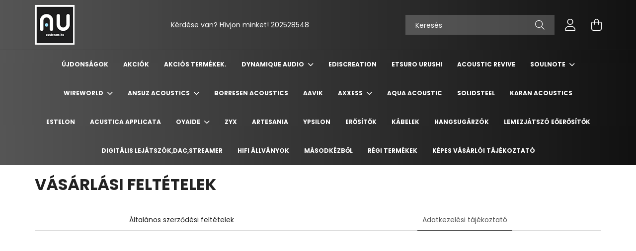

--- FILE ---
content_type: text/html; charset=UTF-8
request_url: https://www.avstream.hu/shop_help.php?tab=privacy_policy
body_size: 15714
content:
<!DOCTYPE html>
<html lang="hu">
<head>
    <meta charset="utf-8">
<meta name="description" content="Vásárlási feltételek, AVStream">
<meta name="robots" content="index, follow">
<meta http-equiv="X-UA-Compatible" content="IE=Edge">
<meta property="og:site_name" content="AVStream" />
<meta property="og:title" content="Vásárlási feltételek - https://www.avstream.hu/">
<meta property="og:description" content="Vásárlási feltételek, AVStream">
<meta property="og:type" content="website">
<meta property="og:url" content="https://www.avstream.hu/shop_help.php?tab=terms">
<meta name="mobile-web-app-capable" content="yes">
<meta name="apple-mobile-web-app-capable" content="yes">
<meta name="MobileOptimized" content="320">
<meta name="HandheldFriendly" content="true">

<title>Vásárlási feltételek - https://www.avstream.hu/</title>


<script>
var service_type="shop";
var shop_url_main="https://www.avstream.hu";
var actual_lang="hu";
var money_len="0";
var money_thousend=" ";
var money_dec=",";
var shop_id=6990;
var unas_design_url="https:"+"/"+"/"+"www.avstream.hu"+"/"+"!common_design"+"/"+"base"+"/"+"002102"+"/";
var unas_design_code='002102';
var unas_base_design_code='2100';
var unas_design_ver=4;
var unas_design_subver=4;
var unas_shop_url='https://www.avstream.hu';
var responsive="yes";
var config_plus=new Array();
config_plus['product_tooltip']=1;
config_plus['cart_redirect']=1;
config_plus['money_type']='Ft';
config_plus['money_type_display']='Ft';
var lang_text=new Array();

var UNAS = UNAS || {};
UNAS.shop={"base_url":'https://www.avstream.hu',"domain":'www.avstream.hu',"username":'avstream.unas.hu',"id":6990,"lang":'hu',"currency_type":'Ft',"currency_code":'HUF',"currency_rate":'1',"currency_length":0,"base_currency_length":0,"canonical_url":'https://www.avstream.hu/shop_help.php?tab=terms'};
UNAS.design={"code":'002102',"page":'terms'};
UNAS.api_auth="0813cceecd137d45b2e81f687cd42c9c";
UNAS.customer={"email":'',"id":0,"group_id":0,"without_registration":0};
UNAS.shop["only_private_customer_can_purchase"] = false;
 

UNAS.text = {
    "button_overlay_close": `Bezár`,
    "popup_window": `Felugró ablak`,
    "list": `lista`,
    "updating_in_progress": `frissítés folyamatban`,
    "updated": `frissítve`,
    "is_opened": `megnyitva`,
    "is_closed": `bezárva`,
    "deleted": `törölve`,
    "consent_granted": `hozzájárulás megadva`,
    "consent_rejected": `hozzájárulás elutasítva`,
    "field_is_incorrect": `mező hibás`,
    "error_title": `Hiba!`,
    "product_variants": `termék változatok`,
    "product_added_to_cart": `A termék a kosárba került`,
    "product_added_to_cart_with_qty_problem": `A termékből csak [qty_added_to_cart] [qty_unit] került kosárba`,
    "product_removed_from_cart": `A termék törölve a kosárból`,
    "reg_title_name": `Név`,
    "reg_title_company_name": `Cégnév`,
    "number_of_items_in_cart": `Kosárban lévő tételek száma`,
    "cart_is_empty": `A kosár üres`,
    "cart_updated": `A kosár frissült`
};


UNAS.text["delete_from_compare"]= `Törlés összehasonlításból`;
UNAS.text["comparison"]= `Összehasonlítás`;

UNAS.text["delete_from_favourites"]= `Törlés a kedvencek közül`;
UNAS.text["add_to_favourites"]= `Kedvencekhez`;






window.lazySizesConfig=window.lazySizesConfig || {};
window.lazySizesConfig.loadMode=1;
window.lazySizesConfig.loadHidden=false;

window.dataLayer = window.dataLayer || [];
function gtag(){dataLayer.push(arguments)};
gtag('js', new Date());
</script>

<script src="https://www.avstream.hu/!common_packages/jquery/jquery-3.2.1.js?mod_time=1682493234"></script>
<script src="https://www.avstream.hu/!common_packages/jquery/plugins/migrate/migrate.js?mod_time=1682493234"></script>
<script src="https://www.avstream.hu/!common_packages/jquery/plugins/autocomplete/autocomplete.js?mod_time=1751447087"></script>
<script src="https://www.avstream.hu/!common_packages/jquery/plugins/tools/overlay/overlay.js?mod_time=1759905184"></script>
<script src="https://www.avstream.hu/!common_packages/jquery/plugins/tools/toolbox/toolbox.expose.js?mod_time=1725518406"></script>
<script src="https://www.avstream.hu/!common_packages/jquery/plugins/lazysizes/lazysizes.min.js?mod_time=1682493234"></script>
<script src="https://www.avstream.hu/!common_packages/jquery/plugins/lazysizes/plugins/bgset/ls.bgset.min.js?mod_time=1753337301"></script>
<script src="https://www.avstream.hu/!common_packages/jquery/own/shop_common/exploded/common.js?mod_time=1764831093"></script>
<script src="https://www.avstream.hu/!common_packages/jquery/own/shop_common/exploded/common_overlay.js?mod_time=1759905184"></script>
<script src="https://www.avstream.hu/!common_packages/jquery/own/shop_common/exploded/common_shop_popup.js?mod_time=1759905184"></script>
<script src="https://www.avstream.hu/!common_packages/jquery/own/shop_common/exploded/function_favourites.js?mod_time=1725525526"></script>
<script src="https://www.avstream.hu/!common_packages/jquery/own/shop_common/exploded/function_compare.js?mod_time=1751447087"></script>
<script src="https://www.avstream.hu/!common_packages/jquery/own/shop_common/exploded/function_product_print.js?mod_time=1725525526"></script>
<script src="https://www.avstream.hu/!common_packages/jquery/plugins/hoverintent/hoverintent.js?mod_time=1682493234"></script>
<script src="https://www.avstream.hu/!common_packages/jquery/own/shop_tooltip/shop_tooltip.js?mod_time=1759905184"></script>
<script src="https://www.avstream.hu/!common_packages/jquery/plugins/responsive_menu/responsive_menu-unas.js?mod_time=1682493234"></script>
<script src="https://www.avstream.hu/!common_design/base/002100/main.js?mod_time=1759905184"></script>
<script src="https://www.avstream.hu/!common_packages/jquery/plugins/flickity/v3/flickity.pkgd.min.js?mod_time=1759905184"></script>
<script src="https://www.avstream.hu/!common_packages/jquery/plugins/toastr/toastr.min.js?mod_time=1682493234"></script>
<script src="https://www.avstream.hu/!common_packages/jquery/plugins/tippy/popper-2.4.4.min.js?mod_time=1682493234"></script>
<script src="https://www.avstream.hu/!common_packages/jquery/plugins/tippy/tippy-bundle.umd.min.js?mod_time=1682493234"></script>

<link href="https://www.avstream.hu/temp/shop_6990_0800bf1a97dacbc5a00ad637e6ceb37d.css?mod_time=1768917508" rel="stylesheet" type="text/css">

<link href="https://www.avstream.hu/shop_help.php?tab=terms" rel="canonical">
    <link id="favicon-32x32" rel="icon" type="image/png" href="https://www.avstream.hu/!common_design/own/image/favicon_32x32.png" sizes="32x32">
    <link id="favicon-192x192" rel="icon" type="image/png" href="https://www.avstream.hu/!common_design/own/image/favicon_192x192.png" sizes="192x192">
            <link rel="apple-touch-icon" href="https://www.avstream.hu/!common_design/own/image/favicon_32x32.png" sizes="32x32">
        <link rel="apple-touch-icon" href="https://www.avstream.hu/!common_design/own/image/favicon_192x192.png" sizes="192x192">
        <script>
        gtag('consent', 'default', {
           'ad_storage': 'granted',
           'ad_user_data': 'granted',
           'ad_personalization': 'granted',
           'analytics_storage': 'granted',
           'functionality_storage': 'granted',
           'personalization_storage': 'granted',
           'security_storage': 'granted'
        });

    
        gtag('consent', 'update', {
           'ad_storage': 'granted',
           'ad_user_data': 'granted',
           'ad_personalization': 'granted',
           'analytics_storage': 'granted',
           'functionality_storage': 'granted',
           'personalization_storage': 'granted',
           'security_storage': 'granted'
        });

        </script>
    <script async src="https://www.googletagmanager.com/gtag/js?id="></script>        <script>
            gtag('config', '<!-- ÁRUKERESŐ.HU CODE - PLEASE DO NOT MODIFY THE LINES BELOW --> <div style="background: transparen');
        </script>
            <script>
        var google_ads=1;

                gtag('event','remarketing', {
            'ecomm_pagetype': 'other'        });
            </script>
    

    <meta content="width=device-width, initial-scale=1.0" name="viewport" />
    <link rel="preconnect" href="https://fonts.gstatic.com">
    <link rel="preload" href="https://fonts.googleapis.com/css2?family=Poppins:wght@400;700&display=swap" as="style" />
    <link rel="stylesheet" href="https://fonts.googleapis.com/css2?family=Poppins:wght@400;700&display=swap" media="print" onload="this.media='all'">
    <noscript>
        <link rel="stylesheet" href="https://fonts.googleapis.com/css2?family=Poppins:wght@400;700&display=swap" />
    </noscript>
    
    
    
    
    

    
    
    
            
        
        
        
        
        
    
    
</head>




<body class='design_ver4 design_subver1 design_subver2 design_subver3 design_subver4' id="ud_shop_help">
<div id="image_to_cart" style="display:none; position:absolute; z-index:100000;"></div>
<div class="overlay_common overlay_warning" id="overlay_cart_add"></div>
<script>$(document).ready(function(){ overlay_init("cart_add",{"onBeforeLoad":false}); });</script>
<div id="overlay_login_outer"></div>	
	<script>
	$(document).ready(function(){
	    var login_redir_init="";

		$("#overlay_login_outer").overlay({
			onBeforeLoad: function() {
                var login_redir_temp=login_redir_init;
                if (login_redir_act!="") {
                    login_redir_temp=login_redir_act;
                    login_redir_act="";
                }

									$.ajax({
						type: "GET",
						async: true,
						url: "https://www.avstream.hu/shop_ajax/ajax_popup_login.php",
						data: {
							shop_id:"6990",
							lang_master:"hu",
                            login_redir:login_redir_temp,
							explicit:"ok",
							get_ajax:"1"
						},
						success: function(data){
							$("#overlay_login_outer").html(data);
							if (unas_design_ver >= 5) $("#overlay_login_outer").modal('show');
							$('#overlay_login1 input[name=shop_pass_login]').keypress(function(e) {
								var code = e.keyCode ? e.keyCode : e.which;
								if(code.toString() == 13) {		
									document.form_login_overlay.submit();		
								}	
							});	
						}
					});
								},
			top: 50,
			mask: {
	color: "#000000",
	loadSpeed: 200,
	maskId: "exposeMaskOverlay",
	opacity: 0.7
},
			closeOnClick: (config_plus['overlay_close_on_click_forced'] === 1),
			onClose: function(event, overlayIndex) {
				$("#login_redir").val("");
			},
			load: false
		});
		
			});
	function overlay_login() {
		$(document).ready(function(){
			$("#overlay_login_outer").overlay().load();
		});
	}
	function overlay_login_remind() {
        if (unas_design_ver >= 5) {
            $("#overlay_remind").overlay().load();
        } else {
            $(document).ready(function () {
                $("#overlay_login_outer").overlay().close();
                setTimeout('$("#overlay_remind").overlay().load();', 250);
            });
        }
	}

    var login_redir_act="";
    function overlay_login_redir(redir) {
        login_redir_act=redir;
        $("#overlay_login_outer").overlay().load();
    }
	</script>  
	<div class="overlay_common overlay_info" id="overlay_remind"></div>
<script>$(document).ready(function(){ overlay_init("remind",[]); });</script>

	<script>
    	function overlay_login_error_remind() {
		$(document).ready(function(){
			load_login=0;
			$("#overlay_error").overlay().close();
			setTimeout('$("#overlay_remind").overlay().load();', 250);	
		});
	}
	</script>  
	<div class="overlay_common overlay_info" id="overlay_newsletter"></div>
<script>$(document).ready(function(){ overlay_init("newsletter",[]); });</script>

<script>
function overlay_newsletter() {
    $(document).ready(function(){
        $("#overlay_newsletter").overlay().load();
    });
}
</script>
<div class="overlay_common overlay_error" id="overlay_script"></div>
<script>$(document).ready(function(){ overlay_init("script",[]); });</script>
    <script>
    $(document).ready(function() {
        $.ajax({
            type: "GET",
            url: "https://www.avstream.hu/shop_ajax/ajax_stat.php",
            data: {master_shop_id:"6990",get_ajax:"1"}
        });
    });
    </script>
    

<div id="container" class="no-slideshow  page_shop_help filter-not-exists">
            <header class="header position-relative">
            
            <div class="header-inner">
                <div class="header-container container">
                    <div class="row gutters-5 flex-nowrap justify-content-center align-items-center">
                            <div id="header_logo_img" class="js-element logo col-auto flex-shrink-1 order-2 order-xl-1" data-element-name="header_logo">
        <div class="header_logo-img-container">
            <div class="header_logo-img-wrapper">
                                                                                    <picture>
                                                            <source media="(max-width: 575.98px)" srcset="https://www.avstream.hu/!common_design/custom/avstream.unas.hu/element/layout_hu_header_logo-300x80_1_small.png?time=1670574951 80w" sizes="80px"/>
                                                                                    <img                                  src="https://www.avstream.hu/!common_design/custom/avstream.unas.hu/element/layout_hu_header_logo-300x80_1_default.png?time=1670574951"
                                 srcset="https://www.avstream.hu/!common_design/custom/avstream.unas.hu/element/layout_hu_header_logo-300x80_1_default.png?time=1670574951 1x"
                                 alt="AVStream"/>
                        </picture>
                                                                        </div>
        </div>
    </div>


                        <div class="header__left col-auto col-xl order-1 order-xl-2">
                            <div class="d-flex align-items-center justify-content-center">
                                <button type="button" class="hamburger__btn js-hamburger-btn dropdown--btn d-xl-none" id="hamburger__btn" aria-label="hamburger button" data-btn-for=".hamburger__dropdown">
                                    <span class="hamburger__btn-icon icon--hamburger"></span>
                                </button>
                                    <div class="js-element header_text_section_2 d-none d-xl-block" data-element-name="header_text_section_2">
        <div class="element__content ">
                            <div class="element__html slide-1"><p>Kérdése van? Hívjon minket! <a href='tel:+36202528548'>202528548</a></p></div>
                    </div>
    </div>

                            </div>
                        </div>

                        <div class="header__right col col-xl-auto order-3 py-3 py-lg-5">
                            <div class="d-flex align-items-center justify-content-end">
                                
                                
                                <div class="search-open-btn d-block d-lg-none icon--search text-center" onclick="toggleSearch();"></div>
                                <div class="search__container">
                                    <div class="search-box position-relative ml-auto container px-0 browser-is-chrome" id="box_search_content">
    <form name="form_include_search" id="form_include_search" action="https://www.avstream.hu/shop_search.php" method="get">
        <div class="box-search-group mb-0">
            <input data-stay-visible-breakpoint="992" name="search" id="box_search_input" value=""
                   aria-label="Keresés" pattern=".{3,100}" title="Hosszabb kereső kifejezést írjon be!" placeholder="Keresés"
                   type="text" maxlength="100" class="ac_input form-control js-search-input" autocomplete="off" required            >
            <div class="search-box__search-btn-outer input-group-append" title="Keresés">
                <button class="search-btn" aria-label="Keresés">
                    <span class="search-btn-icon icon--search"></span>
                </button>
            </div>
            <div class="search__loading">
                <div class="loading-spinner--small"></div>
            </div>
        </div>
        <div class="search-box__mask"></div>
    </form>
    <div class="ac_results"></div>
</div>
<script>
    $(document).ready(function(){
        $(document).on('smartSearchInputLoseFocus', function(){
            if ($('.js-search-smart-autocomplete').length>0) {
                setTimeout(function(){
                    let height = $(window).height() - ($('.js-search-smart-autocomplete').offset().top - $(window).scrollTop()) - 20;
                    $('.search-smart-autocomplete').css('max-height', height + 'px');
                }, 300);
            }
        });
    });
</script>



                                </div>
                                <div class="profil__container">
                                                <div class="profile">
            <button type="button" class="profile__btn js-profile-btn dropdown--btn" id="profile__btn" data-orders="https://www.avstream.hu/shop_order_track.php" aria-label="profile button" data-btn-for=".profile__dropdown">
                <span class="profile__btn-icon icon--head"></span>
            </button>
        </div>
    
                                </div>
                                <div class="cart-box__container pr-3 pr-xl-0">
                                    <button class="cart-box__btn dropdown--btn" aria-label="cart button" type="button" data-btn-for=".cart-box__dropdown">
                                        <span class="cart-box__btn-icon icon--cart">
                                                <span id='box_cart_content' class='cart-box'>            </span>
                                        </span>
                                    </button>
                                </div>
                            </div>
                        </div>
                    </div>
                </div>
            </div>
                            <div class="header-menus d-none d-xl-block">
                    <div class="container text-center position-relative">
                        <ul class="main-menus d-none d-lg-flex justify-content-center text-left js-main-menus-content cat-menus level-0 plus-menus level-0" data-level="0">
                                <li class='cat-menu  is-spec-item js-cat-menu-new' data-id="new">

        <span class="cat-menu__name font-weight-bold">
                            <a class='cat-menu__link font-weight-bold' href='https://www.avstream.hu/shop_artspec.php?artspec=2' >
                            Újdonságok            </a>
        </span>

            </li>
    <li class='cat-menu  is-spec-item js-cat-menu-akcio' data-id="akcio">

        <span class="cat-menu__name font-weight-bold">
                            <a class='cat-menu__link font-weight-bold' href='https://www.avstream.hu/shop_artspec.php?artspec=1' >
                            Akciók            </a>
        </span>

            </li>
    <li class='cat-menu  js-cat-menu-991772' data-id="991772">

        <span class="cat-menu__name font-weight-bold">
                            <a class='cat-menu__link font-weight-bold' href='https://www.avstream.hu/Akcios-termekek' >
                            Akciós termékek.            </a>
        </span>

            </li>
    <li class='cat-menu  has-child js-cat-menu-742795' data-id="742795">

        <span class="cat-menu__name font-weight-bold">
                            <a class='cat-menu__link font-weight-bold' href='#' >
                            Dynamique Audio            </a>
        </span>

        			    <div class="cat-menu__sublist js-sublist level-1 ">
        <div class="sublist-inner js-sublist-inner ps__child--consume">
            <div class="cat-menu__sublist-inner d-flex">
                <div class="flex-grow-1">
                    <ul class="cat-menus level-1 row" data-level="cat-level-1">
                                                    <li class="col-2 mb-5 cat-menu js-cat-menu-870822" data-id="870822">
                                <span class="cat-menu__name text-uppercase font-weight-bold" >
                                    <a class="cat-menu__link" href="https://www.avstream.hu/OSSZEKOTO-KABEL" >
                                    ÖSSZEKÖTŐ KÁBEL
                                                                            </a>
                                </span>
                                                            </li>
                                                    <li class="col-2 mb-5 cat-menu js-cat-menu-953139" data-id="953139">
                                <span class="cat-menu__name text-uppercase font-weight-bold" >
                                    <a class="cat-menu__link" href="https://www.avstream.hu/HALOZATI-KABEL" >
                                    HÁLÓZATI KÁBEL
                                                                            </a>
                                </span>
                                                            </li>
                                                    <li class="col-2 mb-5 cat-menu js-cat-menu-449667" data-id="449667">
                                <span class="cat-menu__name text-uppercase font-weight-bold" >
                                    <a class="cat-menu__link" href="https://www.avstream.hu/HANGFAL-KABEL" >
                                    HANGFAL KÁBEL
                                                                            </a>
                                </span>
                                                            </li>
                                                    <li class="col-2 mb-5 cat-menu js-cat-menu-325847" data-id="325847">
                                <span class="cat-menu__name text-uppercase font-weight-bold" >
                                    <a class="cat-menu__link" href="https://www.avstream.hu/DIGITALIS-AUDIO-KABELEK" >
                                    DIGITÁLIS AUDIO KÁBELEK
                                                                            </a>
                                </span>
                                                            </li>
                                                    <li class="col-2 mb-5 cat-menu js-cat-menu-524743" data-id="524743">
                                <span class="cat-menu__name text-uppercase font-weight-bold" >
                                    <a class="cat-menu__link" href="https://www.avstream.hu/ETHERNET-KABEL" >
                                    ETHERNET KÁBEL
                                                                            </a>
                                </span>
                                                            </li>
                                                    <li class="col-2 mb-5 cat-menu js-cat-menu-899687" data-id="899687">
                                <span class="cat-menu__name text-uppercase font-weight-bold" >
                                    <a class="cat-menu__link" href="https://www.avstream.hu/USB-KABEL" >
                                    USB KÁBEL
                                                                            </a>
                                </span>
                                                            </li>
                                                    <li class="col-2 mb-5 cat-menu js-cat-menu-804831" data-id="804831">
                                <span class="cat-menu__name text-uppercase font-weight-bold" >
                                    <a class="cat-menu__link" href="https://www.avstream.hu/HANGKAR-KABEL" >
                                    HANGKAR KÁBEL
                                                                            </a>
                                </span>
                                                            </li>
                                            </ul>
                </div>
                            </div>
        </div>
    </div>


            </li>
    <li class='cat-menu  js-cat-menu-480527' data-id="480527">

        <span class="cat-menu__name font-weight-bold">
                            <a class='cat-menu__link font-weight-bold' href='https://www.avstream.hu/Ediscreation' >
                            Ediscreation            </a>
        </span>

            </li>
    <li class='cat-menu  js-cat-menu-135854' data-id="135854">

        <span class="cat-menu__name font-weight-bold">
                            <a class='cat-menu__link font-weight-bold' href='https://www.avstream.hu/Etsuro-Urushi' >
                            Etsuro Urushi            </a>
        </span>

            </li>
    <li class='cat-menu  js-cat-menu-759915' data-id="759915">

        <span class="cat-menu__name font-weight-bold">
                            <a class='cat-menu__link font-weight-bold' href='https://www.avstream.hu/acoustic-revive' >
                            Acoustic Revive            </a>
        </span>

            </li>
    <li class='cat-menu  has-child js-cat-menu-417404' data-id="417404">

        <span class="cat-menu__name font-weight-bold">
                            <a class='cat-menu__link font-weight-bold' href='#' >
                            Soulnote            </a>
        </span>

        			    <div class="cat-menu__sublist js-sublist level-1 ">
        <div class="sublist-inner js-sublist-inner ps__child--consume">
            <div class="cat-menu__sublist-inner d-flex">
                <div class="flex-grow-1">
                    <ul class="cat-menus level-1 row" data-level="cat-level-1">
                                                    <li class="col-2 mb-5 cat-menu js-cat-menu-594912" data-id="594912">
                                <span class="cat-menu__name text-uppercase font-weight-bold" >
                                    <a class="cat-menu__link" href="https://www.avstream.hu/Integralt-Erositok" >
                                    Integrált Erősítők
                                                                            </a>
                                </span>
                                                            </li>
                                                    <li class="col-2 mb-5 cat-menu js-cat-menu-871848" data-id="871848">
                                <span class="cat-menu__name text-uppercase font-weight-bold" >
                                    <a class="cat-menu__link" href="https://www.avstream.hu/DAC-DIGITAL-ANALOG-ATALAKITOK" >
                                    DAC - Digital/analog átalakítók
                                                                            </a>
                                </span>
                                                            </li>
                                                    <li class="col-2 mb-5 cat-menu js-cat-menu-781224" data-id="781224">
                                <span class="cat-menu__name text-uppercase font-weight-bold" >
                                    <a class="cat-menu__link" href="https://www.avstream.hu/PHONO-ELOEROSITOK" >
                                    Phono előerősítők
                                                                            </a>
                                </span>
                                                            </li>
                                                    <li class="col-2 mb-5 cat-menu js-cat-menu-453436" data-id="453436">
                                <span class="cat-menu__name text-uppercase font-weight-bold" >
                                    <a class="cat-menu__link" href="https://www.avstream.hu/CD-SACD-lejatszo-es-DAC" >
                                    CD/SACD lejátszó és DAC
                                                                            </a>
                                </span>
                                                            </li>
                                                    <li class="col-2 mb-5 cat-menu js-cat-menu-866239" data-id="866239">
                                <span class="cat-menu__name text-uppercase font-weight-bold" >
                                    <a class="cat-menu__link" href="https://www.avstream.hu/orajel-generator" >
                                    Órajel generátor
                                                                            </a>
                                </span>
                                                            </li>
                                                    <li class="col-2 mb-5 cat-menu js-cat-menu-693112" data-id="693112">
                                <span class="cat-menu__name text-uppercase font-weight-bold" >
                                    <a class="cat-menu__link" href="https://www.avstream.hu/Vegerositok" >
                                    Végerősítők
                                                                            </a>
                                </span>
                                                            </li>
                                                    <li class="col-2 mb-5 cat-menu js-cat-menu-125006" data-id="125006">
                                <span class="cat-menu__name text-uppercase font-weight-bold" >
                                    <a class="cat-menu__link" href="https://www.avstream.hu/Eloerositok" >
                                    Előerősítők
                                                                            </a>
                                </span>
                                                            </li>
                                            </ul>
                </div>
                            </div>
        </div>
    </div>


            </li>
    <li class='cat-menu  has-child js-cat-menu-884522' data-id="884522">

        <span class="cat-menu__name font-weight-bold">
                            <a class='cat-menu__link font-weight-bold' href='#' >
                            Wireworld            </a>
        </span>

        			    <div class="cat-menu__sublist js-sublist level-1 ">
        <div class="sublist-inner js-sublist-inner ps__child--consume">
            <div class="cat-menu__sublist-inner d-flex">
                <div class="flex-grow-1">
                    <ul class="cat-menus level-1 row" data-level="cat-level-1">
                                                    <li class="col-2 mb-5 cat-menu js-cat-menu-970657" data-id="970657">
                                <span class="cat-menu__name text-uppercase font-weight-bold" >
                                    <a class="cat-menu__link" href="https://www.avstream.hu/spl/970657/DIGITALIS-AUDIO-KABELEK" >
                                    DIGITÁLIS AUDIO KÁBELEK
                                                                            </a>
                                </span>
                                                            </li>
                                                    <li class="col-2 mb-5 cat-menu js-cat-menu-879847" data-id="879847">
                                <span class="cat-menu__name text-uppercase font-weight-bold" >
                                    <a class="cat-menu__link" href="https://www.avstream.hu/spl/879847/HALOZATI-ELOSZTO" >
                                    HÁLÓZATI ELOSZTÓ
                                                                            </a>
                                </span>
                                                            </li>
                                                    <li class="col-2 mb-5 cat-menu js-cat-menu-610472" data-id="610472">
                                <span class="cat-menu__name text-uppercase font-weight-bold" >
                                    <a class="cat-menu__link" href="https://www.avstream.hu/spl/610472/HDMI-KABEL" >
                                    HDMI KÁBEL
                                                                            </a>
                                </span>
                                                            </li>
                                                    <li class="col-2 mb-5 cat-menu js-cat-menu-167253" data-id="167253">
                                <span class="cat-menu__name text-uppercase font-weight-bold" >
                                    <a class="cat-menu__link" href="https://www.avstream.hu/spl/167253/OSSZEKOTO-KABEL" >
                                    ÖSSZEKÖTŐ KÁBEL
                                                                            </a>
                                </span>
                                                            </li>
                                                    <li class="col-2 mb-5 cat-menu js-cat-menu-199992" data-id="199992">
                                <span class="cat-menu__name text-uppercase font-weight-bold" >
                                    <a class="cat-menu__link" href="https://www.avstream.hu/spl/199992/SUBWOOFER-KABEL" >
                                    SUBWOOFER KÁBEL
                                                                            </a>
                                </span>
                                                            </li>
                                                    <li class="col-2 mb-5 cat-menu js-cat-menu-220885" data-id="220885">
                                <span class="cat-menu__name text-uppercase font-weight-bold" >
                                    <a class="cat-menu__link" href="https://www.avstream.hu/spl/220885/USB-KABEL" >
                                    USB KÁBEL
                                                                            </a>
                                </span>
                                                            </li>
                                                    <li class="col-2 mb-5 cat-menu js-cat-menu-261426" data-id="261426">
                                <span class="cat-menu__name text-uppercase font-weight-bold" >
                                    <a class="cat-menu__link" href="https://www.avstream.hu/spl/261426/WIREWORLD-CABLE-CSATLAKOZOK" >
                                    WIREWORLD CABLE CSATLAKOZOK
                                                                            </a>
                                </span>
                                                            </li>
                                                    <li class="col-2 mb-5 cat-menu js-cat-menu-658508" data-id="658508">
                                <span class="cat-menu__name text-uppercase font-weight-bold" >
                                    <a class="cat-menu__link" href="https://www.avstream.hu/spl/658508/ETHERNET-KABEL" >
                                    ETHERNET KÁBEL
                                                                            </a>
                                </span>
                                                            </li>
                                                    <li class="col-2 mb-5 cat-menu js-cat-menu-950655" data-id="950655">
                                <span class="cat-menu__name text-uppercase font-weight-bold" >
                                    <a class="cat-menu__link" href="https://www.avstream.hu/spl/950655/HANGFAL-KABEL" >
                                    HANGFAL KÁBEL
                                                                            </a>
                                </span>
                                                            </li>
                                                    <li class="col-2 mb-5 cat-menu js-cat-menu-908474" data-id="908474">
                                <span class="cat-menu__name text-uppercase font-weight-bold" >
                                    <a class="cat-menu__link" href="https://www.avstream.hu/spl/908474/HALOZATI-KABEL" >
                                    HÁLÓZATI KÁBEL
                                                                            </a>
                                </span>
                                                            </li>
                                                    <li class="col-2 mb-5 cat-menu js-cat-menu-754486" data-id="754486">
                                <span class="cat-menu__name text-uppercase font-weight-bold" >
                                    <a class="cat-menu__link" href="https://www.avstream.hu/TONEARM-KABEL" >
                                    TONEARM KÁBEL
                                                                            </a>
                                </span>
                                                            </li>
                                            </ul>
                </div>
                            </div>
        </div>
    </div>


            </li>
    <li class='cat-menu  has-child js-cat-menu-167718' data-id="167718">

        <span class="cat-menu__name font-weight-bold">
                            <a class='cat-menu__link font-weight-bold' href='#' >
                            Ansuz Acoustics            </a>
        </span>

        			    <div class="cat-menu__sublist js-sublist level-1 ">
        <div class="sublist-inner js-sublist-inner ps__child--consume">
            <div class="cat-menu__sublist-inner d-flex">
                <div class="flex-grow-1">
                    <ul class="cat-menus level-1 row" data-level="cat-level-1">
                                                    <li class="col-2 mb-5 cat-menu js-cat-menu-247695" data-id="247695">
                                <span class="cat-menu__name text-uppercase font-weight-bold" >
                                    <a class="cat-menu__link" href="https://www.avstream.hu/spl/247695/POWER-GROUND-DISTRIBUTION" >
                                    POWER + GROUND DISTRIBUTION
                                                                            </a>
                                </span>
                                                            </li>
                                                    <li class="col-2 mb-5 cat-menu js-cat-menu-924394" data-id="924394">
                                <span class="cat-menu__name text-uppercase font-weight-bold" >
                                    <a class="cat-menu__link" href="https://www.avstream.hu/spl/924394/POWER-HARMONIZERS" >
                                    POWER HARMONIZERS
                                                                            </a>
                                </span>
                                                            </li>
                                                    <li class="col-2 mb-5 cat-menu js-cat-menu-129206" data-id="129206">
                                <span class="cat-menu__name text-uppercase font-weight-bold" >
                                    <a class="cat-menu__link" href="https://www.avstream.hu/spl/129206/POWER-SWITCH" >
                                    POWER SWITCH
                                                                            </a>
                                </span>
                                                            </li>
                                                    <li class="col-2 mb-5 cat-menu js-cat-menu-152554" data-id="152554">
                                <span class="cat-menu__name text-uppercase font-weight-bold" >
                                    <a class="cat-menu__link" href="https://www.avstream.hu/spl/152554/ETHERNET-LAN-CABLES" >
                                    ETHERNET/LAN CABLES
                                                                            </a>
                                </span>
                                                            </li>
                                                    <li class="col-2 mb-5 cat-menu js-cat-menu-371385" data-id="371385">
                                <span class="cat-menu__name text-uppercase font-weight-bold" >
                                    <a class="cat-menu__link" href="https://www.avstream.hu/spl/371385/HALOZATI-KABEL" >
                                    HÁLÓZATI KÁBEL
                                                                            </a>
                                </span>
                                                            </li>
                                                    <li class="col-2 mb-5 cat-menu js-cat-menu-109823" data-id="109823">
                                <span class="cat-menu__name text-uppercase font-weight-bold" >
                                    <a class="cat-menu__link" href="https://www.avstream.hu/spl/109823/OSSZEKOTO-KABEL" >
                                    ÖSSZEKÖTŐ KÁBEL
                                                                            </a>
                                </span>
                                                            </li>
                                                    <li class="col-2 mb-5 cat-menu js-cat-menu-789068" data-id="789068">
                                <span class="cat-menu__name text-uppercase font-weight-bold" >
                                    <a class="cat-menu__link" href="https://www.avstream.hu/spl/789068/DIGITALIS-AUDIO-KABELEK" >
                                    DIGITÁLIS AUDIO KÁBELEK
                                                                            </a>
                                </span>
                                                            </li>
                                                    <li class="col-2 mb-5 cat-menu js-cat-menu-271830" data-id="271830">
                                <span class="cat-menu__name text-uppercase font-weight-bold" >
                                    <a class="cat-menu__link" href="https://www.avstream.hu/spl/271830/HANGFAL-KABEL" >
                                    HANGFAL KÁBEL
                                                                            </a>
                                </span>
                                                            </li>
                                                    <li class="col-2 mb-5 cat-menu js-cat-menu-308261" data-id="308261">
                                <span class="cat-menu__name text-uppercase font-weight-bold" >
                                    <a class="cat-menu__link" href="https://www.avstream.hu/spl/308261/DARKZ-RESONANCE-CONTROL" >
                                    DARKZ RESONANCE CONTROL
                                                                            </a>
                                </span>
                                                            </li>
                                                    <li class="col-2 mb-5 cat-menu js-cat-menu-890457" data-id="890457">
                                <span class="cat-menu__name text-uppercase font-weight-bold" >
                                    <a class="cat-menu__link" href="https://www.avstream.hu/spl/890457/USB-KABEL" >
                                    USB KÁBEL
                                                                            </a>
                                </span>
                                                            </li>
                                            </ul>
                </div>
                            </div>
        </div>
    </div>


            </li>
    <li class='cat-menu  js-cat-menu-476695' data-id="476695">

        <span class="cat-menu__name font-weight-bold">
                            <a class='cat-menu__link font-weight-bold' href='https://www.avstream.hu/spl/476695/Borresen-Acoustics' >
                            Borresen Acoustics            </a>
        </span>

            </li>
    <li class='cat-menu  js-cat-menu-498431' data-id="498431">

        <span class="cat-menu__name font-weight-bold">
                            <a class='cat-menu__link font-weight-bold' href='https://www.avstream.hu/spl/498431/Aavik' >
                            Aavik            </a>
        </span>

            </li>
    <li class='cat-menu  has-child js-cat-menu-698227' data-id="698227">

        <span class="cat-menu__name font-weight-bold">
                            <a class='cat-menu__link font-weight-bold' href='#' >
                            Axxess            </a>
        </span>

        			    <div class="cat-menu__sublist js-sublist level-1 ">
        <div class="sublist-inner js-sublist-inner ps__child--consume">
            <div class="cat-menu__sublist-inner d-flex">
                <div class="flex-grow-1">
                    <ul class="cat-menus level-1 row" data-level="cat-level-1">
                                                    <li class="col-2 mb-5 cat-menu js-cat-menu-650380" data-id="650380">
                                <span class="cat-menu__name text-uppercase font-weight-bold" >
                                    <a class="cat-menu__link" href="https://www.avstream.hu/Amplifiers" >
                                    Amplifiers
                                                                            </a>
                                </span>
                                                            </li>
                                                    <li class="col-2 mb-5 cat-menu js-cat-menu-413685" data-id="413685">
                                <span class="cat-menu__name text-uppercase font-weight-bold" >
                                    <a class="cat-menu__link" href="https://www.avstream.hu/Loudspeakers" >
                                    Loudspeakers
                                                                            </a>
                                </span>
                                                            </li>
                                                    <li class="col-2 mb-5 cat-menu js-cat-menu-214618" data-id="214618">
                                <span class="cat-menu__name text-uppercase font-weight-bold" >
                                    <a class="cat-menu__link" href="https://www.avstream.hu/Cables-Accessories" >
                                    Cables & Accessories
                                                                            </a>
                                </span>
                                                            </li>
                                            </ul>
                </div>
                            </div>
        </div>
    </div>


            </li>
    <li class='cat-menu  js-cat-menu-981036' data-id="981036">

        <span class="cat-menu__name font-weight-bold">
                            <a class='cat-menu__link font-weight-bold' href='https://www.avstream.hu/spl/981036/Aqua-Acoustic' >
                            Aqua Acoustic            </a>
        </span>

            </li>
    <li class='cat-menu  js-cat-menu-515206' data-id="515206">

        <span class="cat-menu__name font-weight-bold">
                            <a class='cat-menu__link font-weight-bold' href='https://www.avstream.hu/spl/515206/Solidsteel' >
                            Solidsteel            </a>
        </span>

            </li>
    <li class='cat-menu  js-cat-menu-413699' data-id="413699">

        <span class="cat-menu__name font-weight-bold">
                            <a class='cat-menu__link font-weight-bold' href='https://www.avstream.hu/spl/413699/Karan-Acoustics' >
                            Karan Acoustics            </a>
        </span>

            </li>
    <li class='cat-menu  js-cat-menu-510592' data-id="510592">

        <span class="cat-menu__name font-weight-bold">
                            <a class='cat-menu__link font-weight-bold' href='https://www.avstream.hu/Estelon' >
                            Estelon            </a>
        </span>

            </li>
    <li class='cat-menu  js-cat-menu-250079' data-id="250079">

        <span class="cat-menu__name font-weight-bold">
                            <a class='cat-menu__link font-weight-bold' href='https://www.avstream.hu/Acustica-Applicata' >
                            Acustica Applicata            </a>
        </span>

            </li>
    <li class='cat-menu  has-child js-cat-menu-810228' data-id="810228">

        <span class="cat-menu__name font-weight-bold">
                            <a class='cat-menu__link font-weight-bold' href='#' >
                            Oyaide            </a>
        </span>

        			    <div class="cat-menu__sublist js-sublist level-1 ">
        <div class="sublist-inner js-sublist-inner ps__child--consume">
            <div class="cat-menu__sublist-inner d-flex">
                <div class="flex-grow-1">
                    <ul class="cat-menus level-1 row" data-level="cat-level-1">
                                                    <li class="col-2 mb-5 cat-menu js-cat-menu-817043" data-id="817043">
                                <span class="cat-menu__name text-uppercase font-weight-bold" >
                                    <a class="cat-menu__link" href="https://www.avstream.hu/spl/817043/Kabelek" >
                                    Kábelek
                                                                            </a>
                                </span>
                                                            </li>
                                                    <li class="col-2 mb-5 cat-menu js-cat-menu-292285" data-id="292285">
                                <span class="cat-menu__name text-uppercase font-weight-bold" >
                                    <a class="cat-menu__link" href="https://www.avstream.hu/Halozati-csatlakozok" >
                                    Hálózati csatlakozók
                                                                            </a>
                                </span>
                                                            </li>
                                                    <li class="col-2 mb-5 cat-menu js-cat-menu-928627" data-id="928627">
                                <span class="cat-menu__name text-uppercase font-weight-bold" >
                                    <a class="cat-menu__link" href="https://www.avstream.hu/Elosztok" >
                                    Elosztók
                                                                            </a>
                                </span>
                                                            </li>
                                                    <li class="col-2 mb-5 cat-menu js-cat-menu-693231" data-id="693231">
                                <span class="cat-menu__name text-uppercase font-weight-bold" >
                                    <a class="cat-menu__link" href="https://www.avstream.hu/Csatlakozok-Forrasztas" >
                                    Csatlakozók/Forrasztás
                                                                            </a>
                                </span>
                                                            </li>
                                                    <li class="col-2 mb-5 cat-menu js-cat-menu-258207" data-id="258207">
                                <span class="cat-menu__name text-uppercase font-weight-bold" >
                                    <a class="cat-menu__link" href="https://www.avstream.hu/Lemezjatszo-kiegeszitok" >
                                    Lemezjátszó kiegészítők
                                                                            </a>
                                </span>
                                                            </li>
                                            </ul>
                </div>
                            </div>
        </div>
    </div>


            </li>
    <li class='cat-menu  js-cat-menu-197233' data-id="197233">

        <span class="cat-menu__name font-weight-bold">
                            <a class='cat-menu__link font-weight-bold' href='https://www.avstream.hu/spl/197233/ZYX' >
                            ZYX            </a>
        </span>

            </li>
    <li class='cat-menu  js-cat-menu-792995' data-id="792995">

        <span class="cat-menu__name font-weight-bold">
                            <a class='cat-menu__link font-weight-bold' href='https://www.avstream.hu/Artesania' >
                            Artesania            </a>
        </span>

            </li>
    <li class='cat-menu  js-cat-menu-933630' data-id="933630">

        <span class="cat-menu__name font-weight-bold">
                            <a class='cat-menu__link font-weight-bold' href='https://www.avstream.hu/Ypsilon' >
                            Ypsilon            </a>
        </span>

            </li>
    <li class='cat-menu  js-cat-menu-243888' data-id="243888">

        <span class="cat-menu__name font-weight-bold">
                            <a class='cat-menu__link font-weight-bold' href='https://www.avstream.hu/Erositok' >
                            Erősítők            </a>
        </span>

            </li>
    <li class='cat-menu  js-cat-menu-204978' data-id="204978">

        <span class="cat-menu__name font-weight-bold">
                            <a class='cat-menu__link font-weight-bold' href='https://www.avstream.hu/Kabelek' >
                            Kábelek            </a>
        </span>

            </li>
    <li class='cat-menu  js-cat-menu-625134' data-id="625134">

        <span class="cat-menu__name font-weight-bold">
                            <a class='cat-menu__link font-weight-bold' href='https://www.avstream.hu/Hangsugarzok' >
                            Hangsugárzók            </a>
        </span>

            </li>
    <li class='cat-menu  js-cat-menu-780878' data-id="780878">

        <span class="cat-menu__name font-weight-bold">
                            <a class='cat-menu__link font-weight-bold' href='https://www.avstream.hu/Lemezjatszo-Eoerositok' >
                            Lemezjátszó Eőerősítők            </a>
        </span>

            </li>
    <li class='cat-menu  js-cat-menu-228113' data-id="228113">

        <span class="cat-menu__name font-weight-bold">
                            <a class='cat-menu__link font-weight-bold' href='https://www.avstream.hu/Digitalis-LejatszokDACStreamer' >
                            Digitális Lejátszók,DAC,Streamer            </a>
        </span>

            </li>
    <li class='cat-menu  js-cat-menu-110027' data-id="110027">

        <span class="cat-menu__name font-weight-bold">
                            <a class='cat-menu__link font-weight-bold' href='https://www.avstream.hu/Hifi-Allvanyok' >
                            Hifi Állványok            </a>
        </span>

            </li>
    <li class='cat-menu  js-cat-menu-725218' data-id="725218">

        <span class="cat-menu__name font-weight-bold">
                            <a class='cat-menu__link font-weight-bold' href='https://www.avstream.hu/Masodkezbol' >
                            Másodkézből            </a>
        </span>

            </li>
    <li class='cat-menu  js-cat-menu-143300' data-id="143300">

        <span class="cat-menu__name font-weight-bold">
                            <a class='cat-menu__link font-weight-bold' href='https://www.avstream.hu/Regi-termekek' >
                            Régi termékek            </a>
        </span>

            </li>

<script>
    $(document).ready(function () {
                    $('.cat-menu.has-child > .cat-menu__name').click(function () {
                let thisCatMenu = $(this).parent();
                let thisMainMenusContent = $('.js-main-menus-content');
                let thisCatMenuList = thisCatMenu.closest('[data-level]');
                let thisCatLevel = thisCatMenuList.data('level');

                if (thisCatLevel === "0") {
                    /*remove is-opened class form the rest menus (cat+plus)*/
                    thisMainMenusContent.find('.is-opened').not(thisCatMenu).removeClass('is-opened');
                } else {
                    /*remove is-opened class form the siblings cat menus */
                    thisCatMenuList.find('.is-opened').not(thisCatMenu).removeClass('is-opened');
                }

                if (thisCatMenu.hasClass('is-opened')) {
                    thisCatMenu.removeClass('is-opened');
                    $('html').removeClass('cat-level-' +thisCatLevel +'-is-opened');
                } else {
                    thisCatMenu.addClass('is-opened');
                    $('html').addClass('cat-level-' +thisCatLevel +'-is-opened').removeClass('menu-level-0-is-opened');
                }
            });
            });
</script>

                            			<li class="plus-menu" data-id="870606">
			<span class="plus-menu__name font-weight-bold">
									<a class="plus-menu__link" href="https://www.avstream.hu/spg/870606/Kepes-vasarloi-tajekoztato" >
									Képes vásárlói tájékoztató
				</a>
			</span>
					</li>
		<script>
		$(document).ready(function () {
							$('.plus-menu.has-child > .plus-menu__name').click(function () {
					var thisPlusMenu = $(this).parent();
					var thisMainMenusContent = $('.js-main-menus-content');
					var thisPlusMenuList = thisPlusMenu.closest('[data-level]');
					var thisMenuLevel = thisPlusMenuList.data('level');

					if (thisMenuLevel === "0") {
						/*remove is-opened class form the rest menus (cat+plus)*/
						thisMainMenusContent.find('.has-child.is-opened').not(thisPlusMenu).removeClass('is-opened');
					} else {
						/*remove is-opened class form the siblings plus menus */
						thisPlusMenuList.find('.has-child.is-opened').not(thisPlusMenu).removeClass('is-opened');
					}

					if (thisPlusMenu.hasClass('is-opened')) {
						thisPlusMenu.removeClass('is-opened');
						$('html').removeClass('menu-level-' + thisMenuLevel +'-is-opened');
					} else {
						thisPlusMenu.addClass('is-opened');
						$('html').addClass('menu-level-' + thisMenuLevel +'-is-opened').removeClass('cat-level-0-is-opened');
					}
				});
					});
	</script>


                        </ul>
                    </div>
                </div>
                    </header>
    
            <main class="main">
            <div class="main__content">
                                    
                                <div class="main__title">
    <div class="container">
        <h1 class="main-title">Vásárlási feltételek</h1>
    </div>
</div>

                <div class="page_content_outer">
                    <div id='page_help_content' class='page_content container'>
            <div id="page_help_tabs" class="page_tabs position-relative text-center d-none d-lg-flex justify-content-around mb-4">
                            <div id="page_help_tab_terms" rel="terms" class="page_tab">Általános&nbsp;szerződési&nbsp;feltételek</div>
                            <div id="page_help_tab_privacy_policy" rel="privacy_policy" class="page_tab">Adatkezelési&nbsp;tájékoztató</div>
                    </div>
                <div id="tab2_terms" rel="terms" class="page_tab2">Általános&nbsp;szerződési&nbsp;feltételek</div>
        <div id='page_help_tab_terms_content' class='page_help_tab_content text-justify'>
                            <script id="fbarat-embed" src="//admin.fogyasztobarat.hu/e-api.js" data-id="FS9H9HU8" data-type="aszf"></script>
                    </div>
            <div id="tab2_privacy_policy" rel="privacy_policy" class="page_tab2">Adatkezelési&nbsp;tájékoztató</div>
        <div id='page_help_tab_privacy_policy_content' class='page_help_tab_content text-justify'>
                            <script id="fbarat-embed-2" src="//admin.fogyasztobarat.hu/e-api.js" data-id="FS9H9HU8" data-type="at"></script>
                    </div>
        <script>
        $('.page_tab').first().addClass('page_tab_active');
        $('.page_tab2').first().addClass('page_tab2_active');
        $('#page_help_tab_'+$('.page_tab_active').attr('rel')+"_content").show();

        $('.page_tab').click(function() {
            $('.page_tab').removeClass('page_tab_active');
            $('.page_tab2').removeClass('page_tab2_active');

            $(this).addClass('page_tab_active');
            $('#tab2_'+$(this).attr('rel')).addClass('page_tab2_active');

            $('.page_help_tab_content').hide();
            $('#page_help_tab_'+$(this).attr('rel')+"_content").show();
        });
        $('.page_tab2').click(function() {
            $('.page_tab').removeClass('page_tab_active');
            $('.page_tab2').not('#tab2_'+$(this).attr('rel')).removeClass('page_tab2_active');

            $(this).toggleClass('page_tab2_active');
            $('#page_help_tab_'+$(this).attr('rel')).toggleClass('page_tab_active');

            $('.page_help_tab_content').not('#page_help_tab_'+$(this).attr('rel')+"_content").slideUp();
            $('#page_help_tab_'+$(this).attr('rel')+"_content").stop().slideToggle(400);
            $("html, body").animate({ scrollTop: $(this).parent().offset().top - getHeaderHeight() - 70 }, 400);
        });

                $("#page_help_tab_privacy_policy").trigger("click");
            </script>
</div>
                </div>
            </div>
        </main>
    
            <footer>
            <div class="footer">
                <div class="footer-container container-max-xxl">
                    <div class="footer__navigation">
                        <div class="d-flex flex-wrap">
                            <div class="footer__left mb-5 mb-xl-0">
                                <nav class="footer__nav footer__nav-1 mb-5 mb-lg-3">
                                        <div class="js-element footer_v2_menu_1 mb-5" data-element-name="footer_v2_menu_1">
                    <div class="footer__header h5">
                AUDIO-VIDEO STREAM KFT
            </div>
                                        <p><a href="https://maps.google.com/?q=5900+Orosh%C3%A1za%2C+Kossuth+Lajos+utca+18%2FA" target="_blank">5900 Orosháza, Kossuth Lajos utca 18/A</a></p>
                                <p><a href="tel:202528548" target="_blank">202528548</a></p>
                                <p><a href="mailto:avstream.hu@gmail.com" target="_blank">avstream.hu@gmail.com</a></p>
            </div>


                                    <div class="footer_social footer_v2_social">
                                        <ul class="footer__list d-flex list--horizontal justify-content-end">
                                                        <li class="js-element footer_v2_social-list-item" data-element-name="footer_v2_social"><p><a href="https://facebook.com" target="_blank">facebook</a></p></li>
            <li class="js-element footer_v2_social-list-item" data-element-name="footer_v2_social"><p><a href="https://instagram.com" target="_blank">instagram</a></p></li>
            <li class="js-element footer_v2_social-list-item" data-element-name="footer_v2_social"><p><a href="https://pinterest.com" target="_blank">pinterest</a></p></li>
            <li class="js-element footer_v2_social-list-item" data-element-name="footer_v2_social"><p><a href="https://youtube.com" target="_blank">youtube</a></p></li>
    

                                            <li><button type="button" class="cookie-alert__btn-open btn btn-text icon--cookie" id="cookie_alert_close" onclick="cookie_alert_action(0,-1)" title="Adatkezelési beállítások"></button></li>
                                        </ul>
                                    </div>
                                </nav>
                            </div>
                            <div class="footer__right d-flex flex-wrap">
                                <nav class="footer__nav footer__nav-2 mb-5 mb-lg-3">    <div class="js-element footer_v2_menu_2 " data-element-name="footer_v2_menu_2">
                    <div class="footer__header h5">
                Vásárlói fiók
            </div>
                                        
<ul>
<li><a href="javascript:overlay_login();">Belépés</a></li>
<li><a href="https://www.avstream.hu/shop_reg.php">Regisztráció</a></li>
<li><a href="https://www.avstream.hu/shop_order_track.php">Profilom</a></li>
<li><a href="https://www.avstream.hu/shop_cart.php">Kosár</a></li>
<li><a href="https://www.avstream.hu/shop_order_track.php?tab=favourites">Kedvenceim</a></li>
</ul>
            </div>

</nav>
                                <nav class="footer__nav footer__nav-3 mb-5 mb-lg-3">    <div class="js-element footer_v2_menu_3 " data-element-name="footer_v2_menu_3">
                    <div class="footer__header h5">
                Információk
            </div>
                                        
<ul>
<li><a href="https://www.avstream.hu/shop_help.php?tab=terms">Általános szerződési feltételek</a></li>
<li><a href="https://www.avstream.hu/shop_help.php?tab=privacy_policy">Adatkezelési tájékoztató</a></li>
<li><a href="https://www.avstream.hu/shop_contact.php?tab=payment">Fizetés</a></li>
<li><a href="https://www.avstream.hu/shop_contact.php?tab=shipping">Szállítás</a></li>
<li><a href="https://www.avstream.hu/shop_contact.php">Elérhetőségek</a></li>
</ul>
            </div>

</nav>
                            </div>
                        </div>
                    </div>
                </div>
                <script>	$(document).ready(function () {			$("#provider_link_click").click(function(e) {			window.open("https://unas.hu/?utm_source=6990&utm_medium=ref&utm_campaign=shop_provider");		});	});</script><a id='provider_link_click' href='#' class='text_normal has-img' title='Webáruház készítés'><img src='https://www.avstream.hu/!common_design/own/image/logo_unas_dark.svg' width='60' height='15' alt='Webáruház készítés' title='Webáruház készítés' loading='lazy'></a>
            </div>

            <div class="partners">
                <div class="partners__container container d-flex flex-wrap align-items-center justify-content-center">
                    <div class="partner__box d-inline-flex flex-wrap align-items-center justify-content-center my-3">
        <div class="partner__item m-2">
                <a href="https://www.argep.hu" target="_blank" title="argep.hu" >
            <img class="partner__img lazyload"  alt="argep.hu" width="120" height="40"
                 src="https://www.avstream.hu/main_pic/space.gif" data-src="https://www.avstream.hu/!common_design/own/image/logo/partner/logo_partner_frame_argep_hu.jpg" data-srcset="https://www.avstream.hu/!common_design/own/image/logo/partner/logo_partner_frame_argep_hu-2x.jpg 2x"
                 style="width:120px;max-height:40px;"
           >
        </a>
            </div>
        <div class="partner__item m-2">
                <div id="box_partner_arukereso" style="background:#FFF; width:130px; margin:0 auto; padding:3px 0 1px;">
<!-- ÁRUKERESŐ.HU CODE - PLEASE DO NOT MODIFY THE LINES BELOW -->
<div style="background:transparent; text-align:center; padding:0; margin:0 auto; width:120px">
<a title="Árukereső.hu" href="https://www.arukereso.hu/" style="display: flex;border:0; padding:0;margin:0 0 2px 0;" target="_blank"><svg viewBox="0 0 374 57"><style type="text/css">.ak1{fill:#0096FF;}.ak3{fill:#FF660A;}</style><path class="ak1" d="m40.4 17.1v24.7c0 4.7 1.9 6.7 6.5 6.7h1.6v7h-1.6c-8.2 0-12.7-3.1-13.9-9.5-2.9 6.1-8.5 10.2-15.3 10.2-10.3 0-17.7-8.6-17.7-19.9s7.4-19.9 17.3-19.9c7.3 0 12.8 4.7 15.2 11.8v-11.1zm-20.5 31.8c7.3 0 12.6-5.4 12.6-12.6 0-7.3-5.2-12.7-12.6-12.7-6.5 0-11.8 5.4-11.8 12.7 0 7.2 5.3 12.6 11.8 12.6zm3.3-48.8h8.8l-8.8 12h-8z"></path><path class="ak1" d="m53.3 17.1h7.9v10.1c2.7-9.6 8.8-11.9 15-10.4v7.5c-8.4-2.3-15 2.1-15 9.4v21.7h-7.9z"></path><path class="ak1" d="m89.2 17.1v22.5c0 5.6 4 9.4 9.6 9.4 5.4 0 9.5-3.8 9.5-9.4v-22.5h7.9v22.5c0 9.9-7.4 16.7-17.4 16.7-10.1 0-17.5-6.8-17.5-16.7v-22.5z"></path><path class="ak1" d="m132.6 55.5h-7.9v-55.5h7.9v35.1l16.2-17.9h9.9l-14.8 16 17.7 22.3h-10l-13-16.5-6 6.4z"></path><path class="ak1" d="m181.2 16.4c12.3 0 21.1 10 19.7 22.6h-31.7c1.1 6.1 6 10.4 12.6 10.4 5 0 9.1-2.6 11.3-6.8l6.6 2.9c-3.3 6.3-9.7 10.7-18.1 10.7-11.5 0-20.3-8.6-20.3-19.9-0.1-11.3 8.5-19.9 19.9-19.9zm11.7 16.4c-1.3-5.5-5.7-9.6-11.8-9.6-5.8 0-10.4 4-11.8 9.6z"></path><path class="ak1" d="m208.5 17.1h7.9v10.1c2.7-9.6 8.8-11.9 15-10.4v7.5c-8.4-2.3-15 2.1-15 9.4v21.7h-7.9z"></path><path class="ak1" d="m252.4 16.4c12.3 0 21.1 10 19.7 22.6h-31.7c1.1 6.1 6 10.4 12.6 10.4 5 0 9.1-2.6 11.3-6.8l6.6 2.9c-3.3 6.3-9.7 10.7-18.1 10.7-11.5 0-20.3-8.6-20.3-19.9s8.6-19.9 19.9-19.9zm11.8 16.4c-1.3-5.5-5.7-9.6-11.8-9.6-5.8 0-10.4 4-11.8 9.6z"></path><path class="ak1" d="m293.7 49.8c5 0 8.3-2.2 8.3-5.2 0-8.8-23.5-1.6-23.5-16.6 0-6.7 6.4-11.6 15.1-11.6 8.8 0 14.5 4.3 15.7 10.9l-7.9 1.7c-0.6-4-3.4-6.2-7.8-6.2-4.2 0-7.2 2-7.2 4.9 0 8.5 23.5 1.4 23.5 16.9 0 6.8-7.1 11.7-16.3 11.7s-15.1-4.3-16.3-10.9l7.9-1.7c0.8 4 3.7 6.1 8.5 6.1z"></path><path class="ak1" d="m335.4 16.4c11.5 0 20.3 8.6 20.3 19.9 0 11.2-8.8 19.9-20.3 19.9s-20.3-8.6-20.3-19.9 8.8-19.9 20.3-19.9zm0 32.5c7 0 12.2-5.4 12.2-12.6 0-7.3-5.2-12.7-12.2-12.7-6.9 0-12.2 5.4-12.2 12.7 0 7.2 5.3 12.6 12.2 12.6zm-3.6-48.8h7.9l-8.8 12h-7.2zm13.4 0h8l-8.9 12h-7.2z"></path><path class="ak3" d="m369 46.2c2.7 0 4.9 2.2 4.9 4.9s-2.2 4.9-4.9 4.9-4.9-2.2-4.9-4.9c-0.1-2.6 2.2-4.9 4.9-4.9zm-4-46.2h7.9v40h-7.9z"></path></svg></a>
<a title="Árukereső.hu" style="line-height:16px;font-size: 11px; font-family: Arial, Verdana; color: #000" href="https://www.arukereso.hu/" target="_blank">Árukereső.hu</a>
</div>
<!-- ÁRUKERESŐ.HU CODE END -->
</div>

            </div>
    </div>







                    
                    
                </div>
            </div>
        </footer>
    
                <div class="hamburger__dropdown dropdown--content" data-content-for=".profile__btn" data-content-direction="left">
            <div class="hamburger__btn-close btn-close" data-close-btn-for=".hamburger__btn, .hamburger__dropdown"></div>
            <div class="hamburger__dropdown-inner d-flex flex-column h-100">
                <div id="responsive_cat_menu"><div id="responsive_cat_menu_content"><script>var responsive_menu='$(\'#responsive_cat_menu ul\').responsive_menu({ajax_type: "GET",ajax_param_str: "cat_key|aktcat",ajax_url: "https://www.avstream.hu/shop_ajax/ajax_box_cat.php",ajax_data: "master_shop_id=6990&lang_master=hu&get_ajax=1&type=responsive_call&box_var_name=shop_cat&box_var_responsive=yes&box_var_scroll_top=no&box_var_section=content&box_var_highlight=yes&box_var_type=normal&box_var_multilevel_id=responsive_cat_menu",menu_id: "responsive_cat_menu",scroll_top: "no"});'; </script><div class="responsive_menu"><div class="responsive_menu_nav"><div class="responsive_menu_navtop"><div class="responsive_menu_back "></div><div class="responsive_menu_title ">&nbsp;</div><div class="responsive_menu_close "></div></div><div class="responsive_menu_navbottom"></div></div><div class="responsive_menu_content"><ul style="display:none;"><li><a href="https://www.avstream.hu/shop_artspec.php?artspec=2" class="text_small">Újdonságok</a></li><li><a href="https://www.avstream.hu/shop_artspec.php?artspec=1" class="text_small">Akciók</a></li><li><span class="ajax_param">991772|0</span><a href="https://www.avstream.hu/Akcios-termekek" class="text_small resp_clickable" onclick="return false;">Akciós termékek.</a></li><li><div class="next_level_arrow"></div><span class="ajax_param">742795|0</span><a href="https://www.avstream.hu/Dynamique-Audio" class="text_small has_child resp_clickable" onclick="return false;">Dynamique Audio</a></li><li><span class="ajax_param">480527|0</span><a href="https://www.avstream.hu/Ediscreation" class="text_small resp_clickable" onclick="return false;">Ediscreation</a></li><li><span class="ajax_param">135854|0</span><a href="https://www.avstream.hu/Etsuro-Urushi" class="text_small resp_clickable" onclick="return false;">Etsuro Urushi</a></li><li><span class="ajax_param">759915|0</span><a href="https://www.avstream.hu/acoustic-revive" class="text_small resp_clickable" onclick="return false;">Acoustic Revive</a></li><li><div class="next_level_arrow"></div><span class="ajax_param">417404|0</span><a href="https://www.avstream.hu/Soulnote" class="text_small has_child resp_clickable" onclick="return false;">Soulnote</a></li><li><div class="next_level_arrow"></div><span class="ajax_param">884522|0</span><a href="https://www.avstream.hu/sct/884522/Wireworld" class="text_small has_child resp_clickable" onclick="return false;">Wireworld</a></li><li><div class="next_level_arrow"></div><span class="ajax_param">167718|0</span><a href="https://www.avstream.hu/sct/167718/Ansuz-Acoustics" class="text_small has_child resp_clickable" onclick="return false;">Ansuz Acoustics</a></li><li><span class="ajax_param">476695|0</span><a href="https://www.avstream.hu/spl/476695/Borresen-Acoustics" class="text_small resp_clickable" onclick="return false;">Borresen Acoustics</a></li><li><span class="ajax_param">498431|0</span><a href="https://www.avstream.hu/spl/498431/Aavik" class="text_small resp_clickable" onclick="return false;">Aavik</a></li><li><div class="next_level_arrow"></div><span class="ajax_param">698227|0</span><a href="https://www.avstream.hu/Axxess" class="text_small has_child resp_clickable" onclick="return false;">Axxess</a></li><li><span class="ajax_param">981036|0</span><a href="https://www.avstream.hu/spl/981036/Aqua-Acoustic" class="text_small resp_clickable" onclick="return false;">Aqua Acoustic</a></li><li><span class="ajax_param">515206|0</span><a href="https://www.avstream.hu/spl/515206/Solidsteel" class="text_small resp_clickable" onclick="return false;">Solidsteel</a></li><li><span class="ajax_param">413699|0</span><a href="https://www.avstream.hu/spl/413699/Karan-Acoustics" class="text_small resp_clickable" onclick="return false;">Karan Acoustics</a></li><li><span class="ajax_param">510592|0</span><a href="https://www.avstream.hu/Estelon" class="text_small resp_clickable" onclick="return false;">Estelon</a></li><li><span class="ajax_param">250079|0</span><a href="https://www.avstream.hu/Acustica-Applicata" class="text_small resp_clickable" onclick="return false;">Acustica Applicata</a></li><li><div class="next_level_arrow"></div><span class="ajax_param">810228|0</span><a href="https://www.avstream.hu/sct/810228/Oyaide" class="text_small has_child resp_clickable" onclick="return false;">Oyaide</a></li><li><span class="ajax_param">197233|0</span><a href="https://www.avstream.hu/spl/197233/ZYX" class="text_small resp_clickable" onclick="return false;">ZYX</a></li><li><span class="ajax_param">792995|0</span><a href="https://www.avstream.hu/Artesania" class="text_small resp_clickable" onclick="return false;">Artesania</a></li><li><span class="ajax_param">933630|0</span><a href="https://www.avstream.hu/Ypsilon" class="text_small resp_clickable" onclick="return false;">Ypsilon</a></li><li><span class="ajax_param">243888|0</span><a href="https://www.avstream.hu/Erositok" class="text_small resp_clickable" onclick="return false;">Erősítők</a></li><li><span class="ajax_param">204978|0</span><a href="https://www.avstream.hu/Kabelek" class="text_small resp_clickable" onclick="return false;">Kábelek</a></li><li><span class="ajax_param">625134|0</span><a href="https://www.avstream.hu/Hangsugarzok" class="text_small resp_clickable" onclick="return false;">Hangsugárzók</a></li><li><span class="ajax_param">780878|0</span><a href="https://www.avstream.hu/Lemezjatszo-Eoerositok" class="text_small resp_clickable" onclick="return false;">Lemezjátszó Eőerősítők</a></li><li><span class="ajax_param">228113|0</span><a href="https://www.avstream.hu/Digitalis-LejatszokDACStreamer" class="text_small resp_clickable" onclick="return false;">Digitális Lejátszók,DAC,Streamer</a></li><li><span class="ajax_param">110027|0</span><a href="https://www.avstream.hu/Hifi-Allvanyok" class="text_small resp_clickable" onclick="return false;">Hifi Állványok</a></li><li><span class="ajax_param">725218|0</span><a href="https://www.avstream.hu/Masodkezbol" class="text_small resp_clickable" onclick="return false;">Másodkézből</a></li><li><span class="ajax_param">143300|0</span><a href="https://www.avstream.hu/Regi-termekek" class="text_small resp_clickable" onclick="return false;">Régi termékek</a></li><li class="responsive_menu_item_page"><span class="ajax_param">9999999870606|0</span><a href="https://www.avstream.hu/spg/870606/Kepes-vasarloi-tajekoztato" class="text_small responsive_menu_page resp_clickable" onclick="return false;" target="_top">Képes vásárlói tájékoztató</a></li></ul></div></div></div></div>
                <div class="d-flex">
                    
                    
                </div>
            </div>
        </div>

                    <div class="cart-box__dropdown dropdown--content js-cart-box-dropdown" data-content-direction="right" data-content-for=".cart-box__btn">
                <div class="cart-box__btn-close btn-close d-none"  data-close-btn-for=".cart-box__btn, .cart-box__dropdown"></div>
                <div id="box_cart_content2" class="h-100">
                    <div class="loading-spinner-wrapper text-center">
                        <div class="loading-spinner--small" style="width:30px;height:30px;margin-bottom:10px;"></div>
                    </div>
                    <script>
                        $(document).ready(function(){
                            $('.cart-box__btn').click(function(){
                                let $this_btn = $(this);
                                const $box_cart_2 = $("#box_cart_content2");
                                const $box_cart_close_btn = $box_cart_2.closest('.js-cart-box-dropdown').find('.cart-box__btn-close');

                                if (!$this_btn.hasClass('ajax-loading') && !$this_btn.hasClass('is-loaded')) {
                                    $.ajax({
                                        type: "GET",
                                        async: true,
                                        url: "https://www.avstream.hu/shop_ajax/ajax_box_cart.php?get_ajax=1&lang_master=hu&cart_num=2",
                                        beforeSend:function(){
                                            $this_btn.addClass('ajax-loading');
                                            $box_cart_2.addClass('ajax-loading');
                                        },
                                        success: function (data) {
                                            $box_cart_2.html(data).removeClass('ajax-loading').addClass("is-loaded");
                                            $box_cart_close_btn.removeClass('d-none');
                                            $this_btn.removeClass('ajax-loading').addClass("is-loaded");
                                        }
                                    });
                                }
                            });
                        });
                    </script>
                    
                </div>
                <div class="loading-spinner"></div>
            </div>
        
                    <div class="profile__dropdown dropdown--content d-xl-block" data-content-direction="right" data-content-for=".profile__btn">
            <div class="profile__btn-close btn-close" data-close-btn-for=".profile__btn, .profile__dropdown"></div>
                            <div class="profile__header mb-4 h4">Belépés</div>
                <div class='login-box__loggedout-container'>
                    <form name="form_login" action="https://www.avstream.hu/shop_logincheck.php" method="post"><input name="file_back" type="hidden" value="/shop_help.php?tab=privacy_policy"><input type="hidden" name="login_redir" value="" id="login_redir">
                    <div class="login-box__form-inner">
                        <div class="form-group login-box__input-field form-label-group">
                            <input name="shop_user_login" id="shop_user_login" aria-label="Email"
                                   placeholder="Email" maxlength="100" class="form-control" maxlength="100" type="email" autocomplete="email"                                   spellcheck="false" autocomplete="off" autocapitalize="off" required
                            >
                            <label for="shop_user_login">Email</label>
                        </div>
                        <div class="form-group login-box__input-field form-label-group">
                            <input name="shop_pass_login" id="shop_pass_login" aria-label="Jelszó" placeholder="Jelszó"
                                   class="form-control" spellcheck="false" autocomplete="off" autocapitalize="off" type="password" maxlength="100"
                            >
                            <label for="shop_pass_login">Jelszó</label>
                        </div>
                        <button type="submit" class="btn btn-primary btn-block">Belép</button>
                    </div>
                    <div class="btn-wrap mt-2">
                        <button type="button" class="login-box__remind-btn btn btn-link px-0 py-2 text-primary" onclick="overlay_login_remind();$('.profile__dropdown').removeClass('is-active');">Elfelejtettem a jelszavamat</button>
                    </div>
                    </form>

                    <div class="line-separator"></div>

                    <div class="login-box__other-buttons">
                        <div class="btn-wrap">
                            <a class="login-box__reg-btn btn btn-outline-primary btn-block" href="https://www.avstream.hu/shop_reg.php?no_reg=0">Regisztráció</a>
                        </div>
                                            </div>
                </div>
                    </div>
    
    </div>

<button class="back_to_top btn btn-secondary btn-square--lg icon--chevron-up" type="button" aria-label="jump to top button"></button>

<script>
/* <![CDATA[ */
function add_to_favourites(value,cikk,id,id_outer,master_key) {
    var temp_cikk_id=cikk.replace(/-/g,'__unas__');
    if($("#"+id).hasClass("remove_favourites")){
	    $.ajax({
	    	type: "POST",
	    	url: "https://www.avstream.hu/shop_ajax/ajax_favourites.php",
	    	data: "get_ajax=1&action=remove&cikk="+cikk+"&shop_id=6990",
	    	success: function(result){
	    		if(result=="OK") {
                var product_array = {};
                product_array["sku"] = cikk;
                product_array["sku_id"] = temp_cikk_id;
                product_array["master_key"] = master_key;
                $(document).trigger("removeFromFavourites", product_array);                if (google_analytics==1) gtag("event", "remove_from_wishlist", { 'sku':cikk });	    		    if ($(".page_artdet_func_favourites_"+temp_cikk_id).attr("alt")!="") $(".page_artdet_func_favourites_"+temp_cikk_id).attr("alt","Kedvencekhez");
	    		    if ($(".page_artdet_func_favourites_"+temp_cikk_id).attr("title")!="") $(".page_artdet_func_favourites_"+temp_cikk_id).attr("title","Kedvencekhez");
	    		    $(".page_artdet_func_favourites_text_"+temp_cikk_id).html("Kedvencekhez");
	    		    $(".page_artdet_func_favourites_"+temp_cikk_id).removeClass("remove_favourites");
	    		    $(".page_artdet_func_favourites_outer_"+temp_cikk_id).removeClass("added");
	    		}
	    	}
    	});
    } else {
	    $.ajax({
	    	type: "POST",
	    	url: "https://www.avstream.hu/shop_ajax/ajax_favourites.php",
	    	data: "get_ajax=1&action=add&cikk="+cikk+"&shop_id=6990",
	    	dataType: "JSON",
	    	success: function(result){
                var product_array = {};
                product_array["sku"] = cikk;
                product_array["sku_id"] = temp_cikk_id;
                product_array["master_key"] = master_key;
                product_array["event_id"] = result.event_id;
                $(document).trigger("addToFavourites", product_array);	    		if(result.success) {
	    		    if ($(".page_artdet_func_favourites_"+temp_cikk_id).attr("alt")!="") $(".page_artdet_func_favourites_"+temp_cikk_id).attr("alt","Törlés a kedvencek közül");
	    		    if ($(".page_artdet_func_favourites_"+temp_cikk_id).attr("title")!="") $(".page_artdet_func_favourites_"+temp_cikk_id).attr("title","Törlés a kedvencek közül");
	    		    $(".page_artdet_func_favourites_text_"+temp_cikk_id).html("Törlés a kedvencek közül");
	    		    $(".page_artdet_func_favourites_"+temp_cikk_id).addClass("remove_favourites");
	    		    $(".page_artdet_func_favourites_outer_"+temp_cikk_id).addClass("added");
	    		}
	    	}
    	});
     }
  }
var get_ajax=1;

    function calc_search_input_position(search_inputs) {
        let search_input = $(search_inputs).filter(':visible').first();
        if (search_input.length) {
            const offset = search_input.offset();
            const width = search_input.outerWidth(true);
            const height = search_input.outerHeight(true);
            const left = offset.left;
            const top = offset.top - $(window).scrollTop();

            document.documentElement.style.setProperty("--search-input-left-distance", `${left}px`);
            document.documentElement.style.setProperty("--search-input-right-distance", `${left + width}px`);
            document.documentElement.style.setProperty("--search-input-bottom-distance", `${top + height}px`);
            document.documentElement.style.setProperty("--search-input-height", `${height}px`);
        }
    }

    var autocomplete_width;
    var small_search_box;
    var result_class;

    function change_box_search(plus_id) {
        result_class = 'ac_results'+plus_id;
        $("."+result_class).css("display","none");
        autocomplete_width = $("#box_search_content" + plus_id + " #box_search_input" + plus_id).outerWidth(true);
        small_search_box = '';

                if (autocomplete_width < 160) autocomplete_width = 160;
        if (autocomplete_width < 280) {
            small_search_box = ' small_search_box';
            $("."+result_class).addClass("small_search_box");
        } else {
            $("."+result_class).removeClass("small_search_box");
        }
        
        const search_input = $("#box_search_input"+plus_id);
                search_input.autocomplete().setOptions({ width: autocomplete_width, resultsClass: result_class, resultsClassPlus: small_search_box });
    }

    function init_box_search(plus_id) {
        const search_input = $("#box_search_input"+plus_id);

        
        
        change_box_search(plus_id);
        $(window).resize(function(){
            change_box_search(plus_id);
        });

        search_input.autocomplete("https://www.avstream.hu/shop_ajax/ajax_box_search.php", {
            width: autocomplete_width,
            resultsClass: result_class,
            resultsClassPlus: small_search_box,
            minChars: 3,
            max: 10,
            extraParams: {
                'shop_id':'6990',
                'lang_master':'hu',
                'get_ajax':'1',
                'search': function() {
                    return search_input.val();
                }
            },
            onSelect: function() {
                var temp_search = search_input.val();

                if (temp_search.indexOf("unas_category_link") >= 0){
                    search_input.val("");
                    temp_search = temp_search.replace('unas_category_link¤','');
                    window.location.href = temp_search;
                } else {
                                        $("#form_include_search"+plus_id).submit();
                }
            },
            selectFirst: false,
                });
    }
    $(document).ready(function() {init_box_search("");});    function popup_compare_dialog(cikk) {
                if (cikk!="" && ($("#page_artlist_"+cikk.replace(/-/g,'__unas__')+" .page_art_func_compare").hasClass("page_art_func_compare_checked") || $(".page_artlist_sku_"+cikk.replace(/-/g,'__unas__')+" .page_art_func_compare").hasClass("page_art_func_compare_checked") || $(".page_artdet_func_compare_"+cikk.replace(/-/g,'__unas__')).hasClass("page_artdet_func_compare_checked"))) {
            compare_box_refresh(cikk,"delete");
        } else {
            if (cikk!="") compare_checkbox(cikk,"add")
                                    $.shop_popup("open",{
                ajax_url:"https://www.avstream.hu/shop_compare.php",
                ajax_data:"cikk="+cikk+"&change_lang=hu&get_ajax=1",
                width: "content",
                height: "content",
                offsetHeight: 32,
                modal:0.6,
                contentId:"page_compare_table",
                popupId:"compare",
                class:"shop_popup_compare shop_popup_artdet",
                overflow: "auto"
            });

            if (google_analytics==1) gtag("event", "show_compare", { });

                    }
            }
    
$(document).ready(function(){
    setTimeout(function() {

        
    }, 300);

});

/* ]]> */
</script>


<script type="application/ld+json">{"@context":"https:\/\/schema.org\/","@type":"WebSite","url":"https:\/\/www.avstream.hu\/","name":"AVStream","potentialAction":{"@type":"SearchAction","target":"https:\/\/www.avstream.hu\/shop_search.php?search={search_term}","query-input":"required name=search_term"}}</script>


<script id="barat_hud_sr_script">var hst = document.createElement("script");hst.src = "//admin.fogyasztobarat.hu/h-api.js";hst.type = "text/javascript";hst.setAttribute("data-id", "FS9H9HU8");hst.setAttribute("id", "fbarat");var hs = document.getElementById("barat_hud_sr_script");hs.parentNode.insertBefore(hst, hs);</script>



</body>


</html>